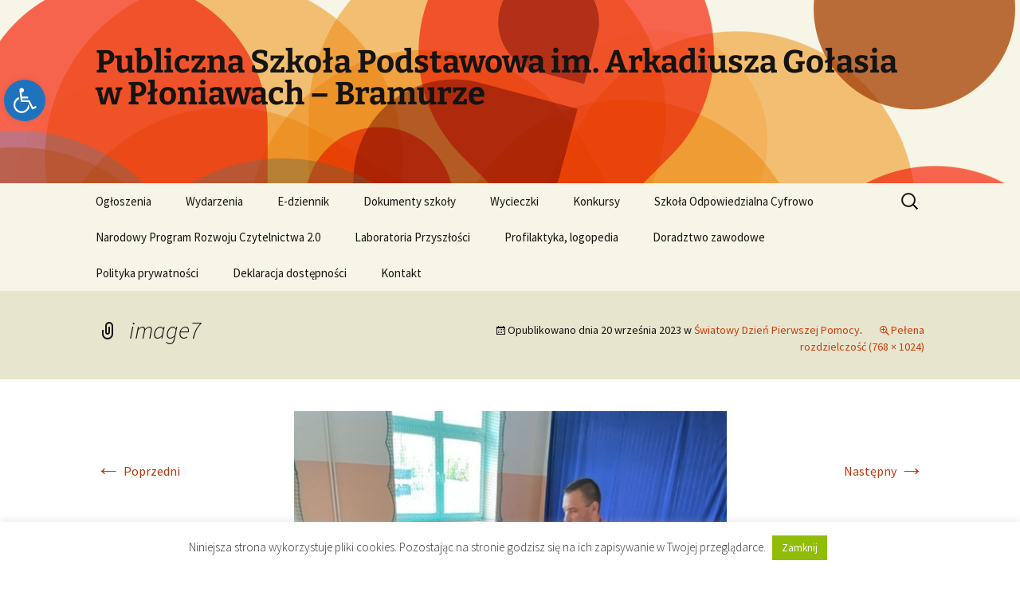

--- FILE ---
content_type: text/css
request_url: https://spploniawy.edu.pl/wp/wp-content/plugins/aghai-accessibility/assets/css/style.min.css?ver=1.0.0
body_size: 5314
content:
/*! aghai-accessibility - v1.0.0 - 25-08-2019 */#aghai-ac-toolbar{position:fixed;font-size:16px!important;line-height:1.4;z-index:9999}#aghai-ac-toolbar.aghai-ac-toolbar-right{right:-180px;-webkit-transition:right 750ms cubic-bezier(.23,1,.32,1);-moz-transition:right 750ms cubic-bezier(.23,1,.32,1);-o-transition:right 750ms cubic-bezier(.23,1,.32,1);transition:right 750ms cubic-bezier(.23,1,.32,1)}#aghai-ac-toolbar.aghai-ac-toolbar-right.aghai-ac-toolbar-open{right:0}#aghai-ac-toolbar.aghai-ac-toolbar-right .aghai-ac-toolbar-toggle{right:180px}#aghai-ac-toolbar.aghai-ac-toolbar-left{left:-180px;-webkit-transition:left 750ms cubic-bezier(.23,1,.32,1);-moz-transition:left 750ms cubic-bezier(.23,1,.32,1);-o-transition:left 750ms cubic-bezier(.23,1,.32,1);transition:left 750ms cubic-bezier(.23,1,.32,1)}#aghai-ac-toolbar.aghai-ac-toolbar-left.aghai-ac-toolbar-open{left:0}#aghai-ac-toolbar.aghai-ac-toolbar-left .aghai-ac-toolbar-toggle{left:180px;border-radius:50%}#aghai-ac-toolbar .aghai-ac-toolbar-toggle{position:absolute}#aghai-ac-toolbar .aghai-ac-toolbar-toggle a{display:inline-block;font-size:200%;line-height:0;padding:10px;-webkit-box-shadow:0 0 10px 0 rgba(0,0,0,.1);box-shadow:0 0 10px 0 rgba(0,0,0,.1);border-radius:50%;margin:0 5px}#aghai-ac-toolbar .aghai-ac-toolbar-overlay{font-size:100%;width:180px}#aghai-ac-toolbar .aghai-ac-toolbar-overlay p.aghai-ac-toolbar-title{display:block;line-height:2;font-weight:700;padding:10px 15px 0;margin:0}#aghai-ac-toolbar .aghai-ac-toolbar-overlay ul.aghai-ac-toolbar-items{list-style:none;margin:0;padding:10px 0}#aghai-ac-toolbar .aghai-ac-toolbar-overlay ul.aghai-ac-toolbar-items.aghai-ac-links{border-top:1px solid}#aghai-ac-toolbar .aghai-ac-toolbar-overlay ul.aghai-ac-toolbar-items li.aghai-ac-toolbar-item a{display:block;padding:10px 15px;font-size:80%;line-height:1}#aghai-ac-toolbar .aghai-ac-toolbar-overlay ul.aghai-ac-toolbar-items li.aghai-ac-toolbar-item a.active{font-weight:700}#aghai-ac-toolbar .aghai-ac-toolbar-overlay ul.aghai-ac-toolbar-items li.aghai-ac-toolbar-item a svg{padding-right:6px;display:inline-block;width:1.5em;font-style:normal;font-weight:400;font-size:inherit;line-height:1;text-align:center;text-rendering:auto;vertical-align:middle}#aghai-ac-toolbar .aghai-ac-toolbar-overlay ul.aghai-ac-toolbar-items li.aghai-ac-toolbar-item a .aghai-ac-toolbar-text{vertical-align:middle}body.rtl #aghai-ac-toolbar .aghai-ac-toolbar-overlay ul.aghai-ac-toolbar-items li.aghai-ac-toolbar-item a svg{padding-left:6px;padding-right:0}@media (max-width:767px){#aghai-ac-toolbar .aghai-ac-toolbar-overlay p.aghai-ac-toolbar-title{padding:7px 12px 0}#aghai-ac-toolbar .aghai-ac-toolbar-overlay ul.aghai-ac-toolbar-items{padding:7px 0}#aghai-ac-toolbar .aghai-ac-toolbar-overlay ul.aghai-ac-toolbar-items li.aghai-ac-toolbar-item a{display:block;padding:7px 12px}}body.aghai-ac-grayscale{filter:grayscale(100%);-webkit-filter:grayscale(100%);-webkit-filter:grayscale(1);-moz-filter:grayscale(100%);-ms-filter:grayscale(100%);-o-filter:grayscale(100%);filter:gray}body.aghai-ac-high-contrast .placebo{line-height:normal}body.aghai-ac-high-contrast *{-webkit-box-shadow:none!important;box-shadow:none!important}body.aghai-ac-high-contrast a,body.aghai-ac-high-contrast abbr,body.aghai-ac-high-contrast acronym,body.aghai-ac-high-contrast address,body.aghai-ac-high-contrast article,body.aghai-ac-high-contrast aside,body.aghai-ac-high-contrast b,body.aghai-ac-high-contrast basefont,body.aghai-ac-high-contrast bdi,body.aghai-ac-high-contrast big,body.aghai-ac-high-contrast blink,body.aghai-ac-high-contrast blockquote,body.aghai-ac-high-contrast body,body.aghai-ac-high-contrast button,body.aghai-ac-high-contrast canvas,body.aghai-ac-high-contrast caption,body.aghai-ac-high-contrast center,body.aghai-ac-high-contrast cite,body.aghai-ac-high-contrast code,body.aghai-ac-high-contrast col,body.aghai-ac-high-contrast colgroup,body.aghai-ac-high-contrast command,body.aghai-ac-high-contrast dd,body.aghai-ac-high-contrast del,body.aghai-ac-high-contrast details,body.aghai-ac-high-contrast dfn,body.aghai-ac-high-contrast dir,body.aghai-ac-high-contrast div,body.aghai-ac-high-contrast dl,body.aghai-ac-high-contrast dt,body.aghai-ac-high-contrast em,body.aghai-ac-high-contrast embed,body.aghai-ac-high-contrast fieldset,body.aghai-ac-high-contrast figcaption,body.aghai-ac-high-contrast figure,body.aghai-ac-high-contrast font,body.aghai-ac-high-contrast footer,body.aghai-ac-high-contrast form,body.aghai-ac-high-contrast h1,body.aghai-ac-high-contrast h1 a,body.aghai-ac-high-contrast h1 a b,body.aghai-ac-high-contrast h1 abbr,body.aghai-ac-high-contrast h1 b,body.aghai-ac-high-contrast h1 center,body.aghai-ac-high-contrast h1 em,body.aghai-ac-high-contrast h1 i,body.aghai-ac-high-contrast h1 span,body.aghai-ac-high-contrast h1 strong,body.aghai-ac-high-contrast h2,body.aghai-ac-high-contrast h2 a,body.aghai-ac-high-contrast h2 a b,body.aghai-ac-high-contrast h2 abbr,body.aghai-ac-high-contrast h2 b,body.aghai-ac-high-contrast h2 center,body.aghai-ac-high-contrast h2 em,body.aghai-ac-high-contrast h2 i,body.aghai-ac-high-contrast h2 span,body.aghai-ac-high-contrast h2 strong,body.aghai-ac-high-contrast h3,body.aghai-ac-high-contrast h3 a,body.aghai-ac-high-contrast h3 a b,body.aghai-ac-high-contrast h3 abbr,body.aghai-ac-high-contrast h3 b,body.aghai-ac-high-contrast h3 center,body.aghai-ac-high-contrast h3 em,body.aghai-ac-high-contrast h3 i,body.aghai-ac-high-contrast h3 span,body.aghai-ac-high-contrast h3 strong,body.aghai-ac-high-contrast h4,body.aghai-ac-high-contrast h4 a,body.aghai-ac-high-contrast h4 a b,body.aghai-ac-high-contrast h4 abbr,body.aghai-ac-high-contrast h4 b,body.aghai-ac-high-contrast h4 center,body.aghai-ac-high-contrast h4 em,body.aghai-ac-high-contrast h4 i,body.aghai-ac-high-contrast h4 span,body.aghai-ac-high-contrast h4 strong,body.aghai-ac-high-contrast h5,body.aghai-ac-high-contrast h5 a,body.aghai-ac-high-contrast h5 a b,body.aghai-ac-high-contrast h5 abbr,body.aghai-ac-high-contrast h5 b,body.aghai-ac-high-contrast h5 center,body.aghai-ac-high-contrast h5 em,body.aghai-ac-high-contrast h5 i,body.aghai-ac-high-contrast h5 span,body.aghai-ac-high-contrast h5 strong,body.aghai-ac-high-contrast h6,body.aghai-ac-high-contrast h6 a,body.aghai-ac-high-contrast h6 a b,body.aghai-ac-high-contrast h6 abbr,body.aghai-ac-high-contrast h6 b,body.aghai-ac-high-contrast h6 center,body.aghai-ac-high-contrast h6 em,body.aghai-ac-high-contrast h6 i,body.aghai-ac-high-contrast h6 span,body.aghai-ac-high-contrast h6 strong,body.aghai-ac-high-contrast header,body.aghai-ac-high-contrast hgroup,body.aghai-ac-high-contrast html,body.aghai-ac-high-contrast i,body.aghai-ac-high-contrast iframe,body.aghai-ac-high-contrast img,body.aghai-ac-high-contrast input,body.aghai-ac-high-contrast ins,body.aghai-ac-high-contrast kbd,body.aghai-ac-high-contrast label,body.aghai-ac-high-contrast legend,body.aghai-ac-high-contrast li,body.aghai-ac-high-contrast listing,body.aghai-ac-high-contrast main,body.aghai-ac-high-contrast mark,body.aghai-ac-high-contrast marquee,body.aghai-ac-high-contrast menu,body.aghai-ac-high-contrast meter,body.aghai-ac-high-contrast multicol,body.aghai-ac-high-contrast nav,body.aghai-ac-high-contrast nobr,body.aghai-ac-high-contrast object,body.aghai-ac-high-contrast ol,body.aghai-ac-high-contrast option,body.aghai-ac-high-contrast output,body.aghai-ac-high-contrast p,body.aghai-ac-high-contrast plaintext,body.aghai-ac-high-contrast pre,body.aghai-ac-high-contrast progress,body.aghai-ac-high-contrast q,body.aghai-ac-high-contrast rb,body.aghai-ac-high-contrast rp,body.aghai-ac-high-contrast rt,body.aghai-ac-high-contrast ruby,body.aghai-ac-high-contrast s,body.aghai-ac-high-contrast samp,body.aghai-ac-high-contrast section,body.aghai-ac-high-contrast select,body.aghai-ac-high-contrast small,body.aghai-ac-high-contrast span,body.aghai-ac-high-contrast strike,body.aghai-ac-high-contrast strong,body.aghai-ac-high-contrast sub,body.aghai-ac-high-contrast summary,body.aghai-ac-high-contrast sup,body.aghai-ac-high-contrast svg,body.aghai-ac-high-contrast table,body.aghai-ac-high-contrast tbody,body.aghai-ac-high-contrast td,body.aghai-ac-high-contrast text,body.aghai-ac-high-contrast textarea,body.aghai-ac-high-contrast th,body.aghai-ac-high-contrast thead,body.aghai-ac-high-contrast time,body.aghai-ac-high-contrast tr,body.aghai-ac-high-contrast tt,body.aghai-ac-high-contrast u,body.aghai-ac-high-contrast ul,body.aghai-ac-high-contrast var,body.aghai-ac-high-contrast video,body.aghai-ac-high-contrast xmp{-moz-appearance:none!important;-moz-user-select:text!important;-webkit-user-select:text!important;background-image:none!important;text-shadow:none!important;user-select:text!important}body.aghai-ac-high-contrast a,body.aghai-ac-high-contrast abbr,body.aghai-ac-high-contrast acronym,body.aghai-ac-high-contrast address,body.aghai-ac-high-contrast article,body.aghai-ac-high-contrast aside,body.aghai-ac-high-contrast b,body.aghai-ac-high-contrast basefont,body.aghai-ac-high-contrast bdi,body.aghai-ac-high-contrast big,body.aghai-ac-high-contrast blink,body.aghai-ac-high-contrast blockquote,body.aghai-ac-high-contrast body,body.aghai-ac-high-contrast canvas,body.aghai-ac-high-contrast caption,body.aghai-ac-high-contrast center,body.aghai-ac-high-contrast cite,body.aghai-ac-high-contrast code,body.aghai-ac-high-contrast col,body.aghai-ac-high-contrast colgroup,body.aghai-ac-high-contrast command,body.aghai-ac-high-contrast dd,body.aghai-ac-high-contrast del,body.aghai-ac-high-contrast details,body.aghai-ac-high-contrast dfn,body.aghai-ac-high-contrast dir,body.aghai-ac-high-contrast div,body.aghai-ac-high-contrast dl,body.aghai-ac-high-contrast dt,body.aghai-ac-high-contrast em,body.aghai-ac-high-contrast embed,body.aghai-ac-high-contrast fieldset,body.aghai-ac-high-contrast figcaption,body.aghai-ac-high-contrast figure,body.aghai-ac-high-contrast font,body.aghai-ac-high-contrast footer,body.aghai-ac-high-contrast form,body.aghai-ac-high-contrast h1,body.aghai-ac-high-contrast h1 a,body.aghai-ac-high-contrast h1 a b,body.aghai-ac-high-contrast h1 abbr,body.aghai-ac-high-contrast h1 b,body.aghai-ac-high-contrast h1 center,body.aghai-ac-high-contrast h1 em,body.aghai-ac-high-contrast h1 i,body.aghai-ac-high-contrast h1 span,body.aghai-ac-high-contrast h1 strong,body.aghai-ac-high-contrast h2,body.aghai-ac-high-contrast h2 a,body.aghai-ac-high-contrast h2 a b,body.aghai-ac-high-contrast h2 abbr,body.aghai-ac-high-contrast h2 b,body.aghai-ac-high-contrast h2 center,body.aghai-ac-high-contrast h2 em,body.aghai-ac-high-contrast h2 i,body.aghai-ac-high-contrast h2 span,body.aghai-ac-high-contrast h2 strong,body.aghai-ac-high-contrast h3,body.aghai-ac-high-contrast h3 a,body.aghai-ac-high-contrast h3 a b,body.aghai-ac-high-contrast h3 abbr,body.aghai-ac-high-contrast h3 b,body.aghai-ac-high-contrast h3 center,body.aghai-ac-high-contrast h3 em,body.aghai-ac-high-contrast h3 i,body.aghai-ac-high-contrast h3 span,body.aghai-ac-high-contrast h3 strong,body.aghai-ac-high-contrast h4,body.aghai-ac-high-contrast h4 a,body.aghai-ac-high-contrast h4 a b,body.aghai-ac-high-contrast h4 abbr,body.aghai-ac-high-contrast h4 b,body.aghai-ac-high-contrast h4 center,body.aghai-ac-high-contrast h4 em,body.aghai-ac-high-contrast h4 i,body.aghai-ac-high-contrast h4 span,body.aghai-ac-high-contrast h4 strong,body.aghai-ac-high-contrast h5,body.aghai-ac-high-contrast h5 a,body.aghai-ac-high-contrast h5 a b,body.aghai-ac-high-contrast h5 abbr,body.aghai-ac-high-contrast h5 b,body.aghai-ac-high-contrast h5 center,body.aghai-ac-high-contrast h5 em,body.aghai-ac-high-contrast h5 i,body.aghai-ac-high-contrast h5 span,body.aghai-ac-high-contrast h5 strong,body.aghai-ac-high-contrast h6,body.aghai-ac-high-contrast h6 a,body.aghai-ac-high-contrast h6 a b,body.aghai-ac-high-contrast h6 abbr,body.aghai-ac-high-contrast h6 b,body.aghai-ac-high-contrast h6 center,body.aghai-ac-high-contrast h6 em,body.aghai-ac-high-contrast h6 i,body.aghai-ac-high-contrast h6 span,body.aghai-ac-high-contrast h6 strong,body.aghai-ac-high-contrast header,body.aghai-ac-high-contrast hgroup,body.aghai-ac-high-contrast html,body.aghai-ac-high-contrast i,body.aghai-ac-high-contrast iframe,body.aghai-ac-high-contrast input,body.aghai-ac-high-contrast ins,body.aghai-ac-high-contrast kbd,body.aghai-ac-high-contrast label,body.aghai-ac-high-contrast legend,body.aghai-ac-high-contrast li,body.aghai-ac-high-contrast listing,body.aghai-ac-high-contrast main,body.aghai-ac-high-contrast mark,body.aghai-ac-high-contrast marquee,body.aghai-ac-high-contrast menu,body.aghai-ac-high-contrast meter,body.aghai-ac-high-contrast multicol,body.aghai-ac-high-contrast nav:not(#aghai-ac-toolbar),body.aghai-ac-high-contrast nobr,body.aghai-ac-high-contrast object,body.aghai-ac-high-contrast ol,body.aghai-ac-high-contrast option,body.aghai-ac-high-contrast output,body.aghai-ac-high-contrast p,body.aghai-ac-high-contrast plaintext,body.aghai-ac-high-contrast pre,body.aghai-ac-high-contrast progress,body.aghai-ac-high-contrast q,body.aghai-ac-high-contrast rb,body.aghai-ac-high-contrast rp,body.aghai-ac-high-contrast rt,body.aghai-ac-high-contrast ruby,body.aghai-ac-high-contrast s,body.aghai-ac-high-contrast samp,body.aghai-ac-high-contrast section,body.aghai-ac-high-contrast small,body.aghai-ac-high-contrast span,body.aghai-ac-high-contrast strike,body.aghai-ac-high-contrast strong,body.aghai-ac-high-contrast sub,body.aghai-ac-high-contrast summary,body.aghai-ac-high-contrast sup,body.aghai-ac-high-contrast svg,body.aghai-ac-high-contrast table,body.aghai-ac-high-contrast tbody,body.aghai-ac-high-contrast td,body.aghai-ac-high-contrast text,body.aghai-ac-high-contrast textarea,body.aghai-ac-high-contrast th,body.aghai-ac-high-contrast thead,body.aghai-ac-high-contrast time,body.aghai-ac-high-contrast tr,body.aghai-ac-high-contrast tt,body.aghai-ac-high-contrast u,body.aghai-ac-high-contrast ul,body.aghai-ac-high-contrast var,body.aghai-ac-high-contrast video,body.aghai-ac-high-contrast xmp{background:#000!important;background-color:#000!important}body.aghai-ac-high-contrast a,body.aghai-ac-high-contrast article,body.aghai-ac-high-contrast aside,body.aghai-ac-high-contrast basefont,body.aghai-ac-high-contrast bdi,body.aghai-ac-high-contrast big,body.aghai-ac-high-contrast blink,body.aghai-ac-high-contrast blockquote,body.aghai-ac-high-contrast body,body.aghai-ac-high-contrast button,body.aghai-ac-high-contrast canvas,body.aghai-ac-high-contrast caption,body.aghai-ac-high-contrast center,body.aghai-ac-high-contrast code,body.aghai-ac-high-contrast col,body.aghai-ac-high-contrast colgroup,body.aghai-ac-high-contrast command,body.aghai-ac-high-contrast dd,body.aghai-ac-high-contrast del,body.aghai-ac-high-contrast details,body.aghai-ac-high-contrast dir,body.aghai-ac-high-contrast div,body.aghai-ac-high-contrast dl,body.aghai-ac-high-contrast dt,body.aghai-ac-high-contrast embed,body.aghai-ac-high-contrast fieldset,body.aghai-ac-high-contrast figcaption,body.aghai-ac-high-contrast figure,body.aghai-ac-high-contrast font,body.aghai-ac-high-contrast footer,body.aghai-ac-high-contrast form,body.aghai-ac-high-contrast header,body.aghai-ac-high-contrast hgroup,body.aghai-ac-high-contrast html,body.aghai-ac-high-contrast iframe,body.aghai-ac-high-contrast img,body.aghai-ac-high-contrast input,body.aghai-ac-high-contrast ins,body.aghai-ac-high-contrast kbd,body.aghai-ac-high-contrast label,body.aghai-ac-high-contrast legend,body.aghai-ac-high-contrast li,body.aghai-ac-high-contrast listing,body.aghai-ac-high-contrast main,body.aghai-ac-high-contrast mark,body.aghai-ac-high-contrast marquee,body.aghai-ac-high-contrast menu,body.aghai-ac-high-contrast meter,body.aghai-ac-high-contrast multicol,body.aghai-ac-high-contrast nav,body.aghai-ac-high-contrast nobr,body.aghai-ac-high-contrast object,body.aghai-ac-high-contrast ol,body.aghai-ac-high-contrast option,body.aghai-ac-high-contrast output,body.aghai-ac-high-contrast p,body.aghai-ac-high-contrast plaintext,body.aghai-ac-high-contrast pre,body.aghai-ac-high-contrast progress,body.aghai-ac-high-contrast q,body.aghai-ac-high-contrast rb,body.aghai-ac-high-contrast rp,body.aghai-ac-high-contrast rt,body.aghai-ac-high-contrast ruby,body.aghai-ac-high-contrast s,body.aghai-ac-high-contrast samp,body.aghai-ac-high-contrast section,body.aghai-ac-high-contrast select,body.aghai-ac-high-contrast small,body.aghai-ac-high-contrast span,body.aghai-ac-high-contrast strike,body.aghai-ac-high-contrast sub,body.aghai-ac-high-contrast summary,body.aghai-ac-high-contrast sup,body.aghai-ac-high-contrast svg,body.aghai-ac-high-contrast table,body.aghai-ac-high-contrast tbody,body.aghai-ac-high-contrast td,body.aghai-ac-high-contrast text,body.aghai-ac-high-contrast textarea,body.aghai-ac-high-contrast th,body.aghai-ac-high-contrast thead,body.aghai-ac-high-contrast time,body.aghai-ac-high-contrast tr,body.aghai-ac-high-contrast tt,body.aghai-ac-high-contrast ul,body.aghai-ac-high-contrast var,body.aghai-ac-high-contrast video,body.aghai-ac-high-contrast xmp{color:#fff!important}body.aghai-ac-high-contrast abbr,body.aghai-ac-high-contrast acronym,body.aghai-ac-high-contrast b,body.aghai-ac-high-contrast b span,body.aghai-ac-high-contrast h1 b,body.aghai-ac-high-contrast h1 strong,body.aghai-ac-high-contrast h2 b,body.aghai-ac-high-contrast h2 strong,body.aghai-ac-high-contrast h3 b,body.aghai-ac-high-contrast h3 strong,body.aghai-ac-high-contrast h4 b,body.aghai-ac-high-contrast h4 strong,body.aghai-ac-high-contrast h5 b,body.aghai-ac-high-contrast h5 strong,body.aghai-ac-high-contrast h6 b,body.aghai-ac-high-contrast h6 strong,body.aghai-ac-high-contrast strong,body.aghai-ac-high-contrast strong span{color:#ff0!important}body.aghai-ac-high-contrast address,body.aghai-ac-high-contrast address span,body.aghai-ac-high-contrast cite,body.aghai-ac-high-contrast cite span,body.aghai-ac-high-contrast dfn,body.aghai-ac-high-contrast dfn span,body.aghai-ac-high-contrast em,body.aghai-ac-high-contrast em span,body.aghai-ac-high-contrast h1 em,body.aghai-ac-high-contrast h1 i,body.aghai-ac-high-contrast h2 em,body.aghai-ac-high-contrast h2 i,body.aghai-ac-high-contrast h3 em,body.aghai-ac-high-contrast h3 i,body.aghai-ac-high-contrast h4 em,body.aghai-ac-high-contrast h4 i,body.aghai-ac-high-contrast h5 em,body.aghai-ac-high-contrast h5 i,body.aghai-ac-high-contrast h6 em,body.aghai-ac-high-contrast h6 i,body.aghai-ac-high-contrast i,body.aghai-ac-high-contrast i span,body.aghai-ac-high-contrast u,body.aghai-ac-high-contrast u span{color:#ffff80!important}body.aghai-ac-high-contrast dt{border-top:thin solid grey!important}body.aghai-ac-high-contrast h1,body.aghai-ac-high-contrast h1 a,body.aghai-ac-high-contrast h1 a b,body.aghai-ac-high-contrast h1 abbr,body.aghai-ac-high-contrast h1 center,body.aghai-ac-high-contrast h1 span,body.aghai-ac-high-contrast h2,body.aghai-ac-high-contrast h2 a,body.aghai-ac-high-contrast h2 a b,body.aghai-ac-high-contrast h2 abbr,body.aghai-ac-high-contrast h2 center,body.aghai-ac-high-contrast h2 span,body.aghai-ac-high-contrast h3,body.aghai-ac-high-contrast h3 a,body.aghai-ac-high-contrast h3 a b,body.aghai-ac-high-contrast h3 abbr,body.aghai-ac-high-contrast h3 center,body.aghai-ac-high-contrast h3 span,body.aghai-ac-high-contrast h4,body.aghai-ac-high-contrast h4 a,body.aghai-ac-high-contrast h4 a b,body.aghai-ac-high-contrast h4 abbr,body.aghai-ac-high-contrast h4 center,body.aghai-ac-high-contrast h4 span,body.aghai-ac-high-contrast h5,body.aghai-ac-high-contrast h5 a,body.aghai-ac-high-contrast h5 a b,body.aghai-ac-high-contrast h5 abbr,body.aghai-ac-high-contrast h5 center,body.aghai-ac-high-contrast h5 span,body.aghai-ac-high-contrast h6,body.aghai-ac-high-contrast h6 a,body.aghai-ac-high-contrast h6 a b,body.aghai-ac-high-contrast h6 abbr,body.aghai-ac-high-contrast h6 center,body.aghai-ac-high-contrast h6 span{color:#40c090!important}body.aghai-ac-high-contrast img{background:grey!important;background-color:grey!important}body.aghai-ac-high-contrast abbr,body.aghai-ac-high-contrast acronym{border-bottom:1px dotted!important}body.aghai-ac-high-contrast :focus{outline:thin dotted!important}body.aghai-ac-high-contrast a.button,body.aghai-ac-high-contrast a.button abbr,body.aghai-ac-high-contrast a.button acronym,body.aghai-ac-high-contrast a.button b,body.aghai-ac-high-contrast a.button basefont,body.aghai-ac-high-contrast a.button big,body.aghai-ac-high-contrast a.button br,body.aghai-ac-high-contrast a.button code,body.aghai-ac-high-contrast a.button div,body.aghai-ac-high-contrast a.button em,body.aghai-ac-high-contrast a.button font,body.aghai-ac-high-contrast a.button h1,body.aghai-ac-high-contrast a.button h2,body.aghai-ac-high-contrast a.button h3,body.aghai-ac-high-contrast a.button h4,body.aghai-ac-high-contrast a.button h5,body.aghai-ac-high-contrast a.button h6,body.aghai-ac-high-contrast a.button i,body.aghai-ac-high-contrast a.button kbd,body.aghai-ac-high-contrast a.button rb,body.aghai-ac-high-contrast a.button rp,body.aghai-ac-high-contrast a.button rt,body.aghai-ac-high-contrast a.button ruby,body.aghai-ac-high-contrast a.button samp,body.aghai-ac-high-contrast a.button small,body.aghai-ac-high-contrast a.button span,body.aghai-ac-high-contrast a.button strong,body.aghai-ac-high-contrast a.button tt,body.aghai-ac-high-contrast a.button u,body.aghai-ac-high-contrast a.button var,body.aghai-ac-high-contrast a:link,body.aghai-ac-high-contrast a:link abbr,body.aghai-ac-high-contrast a:link acronym,body.aghai-ac-high-contrast a:link b,body.aghai-ac-high-contrast a:link basefont,body.aghai-ac-high-contrast a:link big,body.aghai-ac-high-contrast a:link br,body.aghai-ac-high-contrast a:link code,body.aghai-ac-high-contrast a:link div,body.aghai-ac-high-contrast a:link em,body.aghai-ac-high-contrast a:link font,body.aghai-ac-high-contrast a:link h1,body.aghai-ac-high-contrast a:link h2,body.aghai-ac-high-contrast a:link h3,body.aghai-ac-high-contrast a:link h4,body.aghai-ac-high-contrast a:link h5,body.aghai-ac-high-contrast a:link h6,body.aghai-ac-high-contrast a:link i,body.aghai-ac-high-contrast a:link kbd,body.aghai-ac-high-contrast a:link rb,body.aghai-ac-high-contrast a:link rp,body.aghai-ac-high-contrast a:link rt,body.aghai-ac-high-contrast a:link ruby,body.aghai-ac-high-contrast a:link samp,body.aghai-ac-high-contrast a:link small,body.aghai-ac-high-contrast a:link span,body.aghai-ac-high-contrast a:link strong,body.aghai-ac-high-contrast a:link tt,body.aghai-ac-high-contrast a:link u,body.aghai-ac-high-contrast a:link var,body.aghai-ac-high-contrast div#secondaryNav div#documentNavigation ul.navigationTabs li.tabItem{color:#0080ff!important}body.aghai-ac-high-contrast button,body.aghai-ac-high-contrast input,body.aghai-ac-high-contrast select,body.aghai-ac-high-contrast table,body.aghai-ac-high-contrast td,body.aghai-ac-high-contrast textarea,body.aghai-ac-high-contrast th,body.aghai-ac-high-contrast tr,body.aghai-ac-high-contrast tt{border:1px solid #fff!important}body.aghai-ac-high-contrast button{background:#600040!important;background-color:#600040!important}body.aghai-ac-high-contrast select{-webkit-appearance:listbox!important;background:#600060!important;background-color:#600060!important}body.aghai-ac-high-contrast a:visited,body.aghai-ac-high-contrast a:visited abbr,body.aghai-ac-high-contrast a:visited acronym,body.aghai-ac-high-contrast a:visited b,body.aghai-ac-high-contrast a:visited basefont,body.aghai-ac-high-contrast a:visited big,body.aghai-ac-high-contrast a:visited br,body.aghai-ac-high-contrast a:visited code,body.aghai-ac-high-contrast a:visited div,body.aghai-ac-high-contrast a:visited em,body.aghai-ac-high-contrast a:visited font,body.aghai-ac-high-contrast a:visited h1,body.aghai-ac-high-contrast a:visited h2,body.aghai-ac-high-contrast a:visited h3,body.aghai-ac-high-contrast a:visited h4,body.aghai-ac-high-contrast a:visited h5,body.aghai-ac-high-contrast a:visited h6,body.aghai-ac-high-contrast a:visited i,body.aghai-ac-high-contrast a:visited kbd,body.aghai-ac-high-contrast a:visited rb,body.aghai-ac-high-contrast a:visited rp,body.aghai-ac-high-contrast a:visited rt,body.aghai-ac-high-contrast a:visited ruby,body.aghai-ac-high-contrast a:visited samp,body.aghai-ac-high-contrast a:visited small,body.aghai-ac-high-contrast a:visited span,body.aghai-ac-high-contrast a:visited strong,body.aghai-ac-high-contrast a:visited tt,body.aghai-ac-high-contrast a:visited u,body.aghai-ac-high-contrast a:visited var,body.aghai-ac-high-contrast div#secondaryNav div#documentNavigation ul.navigationTabs li.tabItem.active{color:#0ff!important}body.aghai-ac-high-contrast ::-moz-selection,body.aghai-ac-high-contrast ::selection{background:#4080c0!important;background-color:#4080c0!important}body.aghai-ac-high-contrast a.button:hover,body.aghai-ac-high-contrast a.button:hover abbr,body.aghai-ac-high-contrast a.button:hover acronym,body.aghai-ac-high-contrast a.button:hover b,body.aghai-ac-high-contrast a.button:hover basefont,body.aghai-ac-high-contrast a.button:hover big,body.aghai-ac-high-contrast a.button:hover br,body.aghai-ac-high-contrast a.button:hover code,body.aghai-ac-high-contrast a.button:hover div,body.aghai-ac-high-contrast a.button:hover em,body.aghai-ac-high-contrast a.button:hover font,body.aghai-ac-high-contrast a.button:hover h1,body.aghai-ac-high-contrast a.button:hover h2,body.aghai-ac-high-contrast a.button:hover h3,body.aghai-ac-high-contrast a.button:hover h4,body.aghai-ac-high-contrast a.button:hover h5,body.aghai-ac-high-contrast a.button:hover h6,body.aghai-ac-high-contrast a.button:hover i,body.aghai-ac-high-contrast a.button:hover kbd,body.aghai-ac-high-contrast a.button:hover rb,body.aghai-ac-high-contrast a.button:hover rp,body.aghai-ac-high-contrast a.button:hover rt,body.aghai-ac-high-contrast a.button:hover ruby,body.aghai-ac-high-contrast a.button:hover samp,body.aghai-ac-high-contrast a.button:hover small,body.aghai-ac-high-contrast a.button:hover span,body.aghai-ac-high-contrast a.button:hover strong,body.aghai-ac-high-contrast a.button:hover tt,body.aghai-ac-high-contrast a.button:hover u,body.aghai-ac-high-contrast a.button:hover var,body.aghai-ac-high-contrast a:link:hover,body.aghai-ac-high-contrast a:link:hover abbr,body.aghai-ac-high-contrast a:link:hover acronym,body.aghai-ac-high-contrast a:link:hover b,body.aghai-ac-high-contrast a:link:hover basefont,body.aghai-ac-high-contrast a:link:hover big,body.aghai-ac-high-contrast a:link:hover br,body.aghai-ac-high-contrast a:link:hover code,body.aghai-ac-high-contrast a:link:hover div,body.aghai-ac-high-contrast a:link:hover em,body.aghai-ac-high-contrast a:link:hover font,body.aghai-ac-high-contrast a:link:hover h1,body.aghai-ac-high-contrast a:link:hover h2,body.aghai-ac-high-contrast a:link:hover h3,body.aghai-ac-high-contrast a:link:hover h4,body.aghai-ac-high-contrast a:link:hover h5,body.aghai-ac-high-contrast a:link:hover h6,body.aghai-ac-high-contrast a:link:hover i,body.aghai-ac-high-contrast a:link:hover kbd,body.aghai-ac-high-contrast a:link:hover rb,body.aghai-ac-high-contrast a:link:hover rp,body.aghai-ac-high-contrast a:link:hover rt,body.aghai-ac-high-contrast a:link:hover ruby,body.aghai-ac-high-contrast a:link:hover samp,body.aghai-ac-high-contrast a:link:hover small,body.aghai-ac-high-contrast a:link:hover span,body.aghai-ac-high-contrast a:link:hover strong,body.aghai-ac-high-contrast a:link:hover tt,body.aghai-ac-high-contrast a:link:hover u,body.aghai-ac-high-contrast a:link:hover var,body.aghai-ac-high-contrast a:visited:hover,body.aghai-ac-high-contrast a:visited:hover abbr,body.aghai-ac-high-contrast a:visited:hover acronym,body.aghai-ac-high-contrast a:visited:hover b,body.aghai-ac-high-contrast a:visited:hover basefont,body.aghai-ac-high-contrast a:visited:hover big,body.aghai-ac-high-contrast a:visited:hover br,body.aghai-ac-high-contrast a:visited:hover code,body.aghai-ac-high-contrast a:visited:hover div,body.aghai-ac-high-contrast a:visited:hover em,body.aghai-ac-high-contrast a:visited:hover font,body.aghai-ac-high-contrast a:visited:hover h1,body.aghai-ac-high-contrast a:visited:hover h2,body.aghai-ac-high-contrast a:visited:hover h3,body.aghai-ac-high-contrast a:visited:hover h4,body.aghai-ac-high-contrast a:visited:hover h5,body.aghai-ac-high-contrast a:visited:hover h6,body.aghai-ac-high-contrast a:visited:hover i,body.aghai-ac-high-contrast a:visited:hover kbd,body.aghai-ac-high-contrast a:visited:hover rb,body.aghai-ac-high-contrast a:visited:hover rp,body.aghai-ac-high-contrast a:visited:hover rt,body.aghai-ac-high-contrast a:visited:hover ruby,body.aghai-ac-high-contrast a:visited:hover samp,body.aghai-ac-high-contrast a:visited:hover small,body.aghai-ac-high-contrast a:visited:hover span,body.aghai-ac-high-contrast a:visited:hover strong,body.aghai-ac-high-contrast a:visited:hover tt,body.aghai-ac-high-contrast a:visited:hover u,body.aghai-ac-high-contrast a:visited:hover var{background:#400000!important;background-color:#400000!important}body.aghai-ac-high-contrast body>input#site+div#wrapper span.mk,body.aghai-ac-high-contrast body>input#site+div#wrapper span.mk b,body.aghai-ac-high-contrast input[type=reset]{background:#400060!important;background-color:#400060!important}body.aghai-ac-high-contrast div[role=button],body.aghai-ac-high-contrast input[type=button],body.aghai-ac-high-contrast input[type=submit]{background:#600040!important;background-color:#600040!important}body.aghai-ac-high-contrast input[type=search]{-webkit-appearance:textfield!important}body.aghai-ac-high-contrast html button[disabled],body.aghai-ac-high-contrast html input[disabled],body.aghai-ac-high-contrast html select[disabled],body.aghai-ac-high-contrast html textarea[disabled]{background:#404040!important;background-color:#404040!important}body.aghai-ac-high-contrast .menu li a span.label{text-transform:none!important}body.aghai-ac-high-contrast .menu li a span.label,body.aghai-ac-high-contrast div.jwplayer span.jwcontrolbar,body.aghai-ac-high-contrast div.jwplayer span.jwcontrols{display:inline!important}body.aghai-ac-high-contrast a:link.new,body.aghai-ac-high-contrast a:link.new b,body.aghai-ac-high-contrast a:link.new i,body.aghai-ac-high-contrast span.Apple-style-span{color:#ffff40!important}body.aghai-ac-high-contrast body.mediawiki img.tex{background:#fff!important;background-color:#fff!important;border:#fff solid 3px!important}body.aghai-ac-high-contrast text>tspan:first-letter,body.aghai-ac-high-contrast text>tspan:first-line{background:inherit!important;background-color:inherit!important;color:inherit!important}body.aghai-ac-high-contrast div.sbtc div.sbsb_a li.sbsb_d div,body.aghai-ac-high-contrast table.gssb_c tr.gssb_i a,body.aghai-ac-high-contrast table.gssb_c tr.gssb_i b,body.aghai-ac-high-contrast table.gssb_c tr.gssb_i span,body.aghai-ac-high-contrast table.gssb_c tr.gssb_i td{background:#003050!important;background-color:#003050!important}body.aghai-ac-high-contrast img[width="18"][height="18"]{height:18px!important;width:18px!important}body.aghai-ac-high-contrast a>span.iconHelp:empty:after{content:"Help"!important}body.aghai-ac-high-contrast div#gmap,body.aghai-ac-high-contrast div#gmap *{background:initial!important}body.aghai-ac-negative-contrast,body.aghai-ac-negative-contrast :not(#aghai-ac-toolbar){background:#000!important;color:#fff!important}body.aghai-ac-negative-contrast :not(#aghai-ac-toolbar) a,body.aghai-ac-negative-contrast :not(#aghai-ac-toolbar) a span,body.aghai-ac-negative-contrast :not(#aghai-ac-toolbar) b,body.aghai-ac-negative-contrast :not(#aghai-ac-toolbar) blockquote,body.aghai-ac-negative-contrast :not(#aghai-ac-toolbar) button,body.aghai-ac-negative-contrast :not(#aghai-ac-toolbar) canvas,body.aghai-ac-negative-contrast :not(#aghai-ac-toolbar) caption,body.aghai-ac-negative-contrast :not(#aghai-ac-toolbar) center,body.aghai-ac-negative-contrast :not(#aghai-ac-toolbar) cite,body.aghai-ac-negative-contrast :not(#aghai-ac-toolbar) code,body.aghai-ac-negative-contrast :not(#aghai-ac-toolbar) col,body.aghai-ac-negative-contrast :not(#aghai-ac-toolbar) colgroup,body.aghai-ac-negative-contrast :not(#aghai-ac-toolbar) dd,body.aghai-ac-negative-contrast :not(#aghai-ac-toolbar) details,body.aghai-ac-negative-contrast :not(#aghai-ac-toolbar) dfn,body.aghai-ac-negative-contrast :not(#aghai-ac-toolbar) dir,body.aghai-ac-negative-contrast :not(#aghai-ac-toolbar) div,body.aghai-ac-negative-contrast :not(#aghai-ac-toolbar) dl,body.aghai-ac-negative-contrast :not(#aghai-ac-toolbar) dt,body.aghai-ac-negative-contrast :not(#aghai-ac-toolbar) em,body.aghai-ac-negative-contrast :not(#aghai-ac-toolbar) embed,body.aghai-ac-negative-contrast :not(#aghai-ac-toolbar) fieldset,body.aghai-ac-negative-contrast :not(#aghai-ac-toolbar) figcaption,body.aghai-ac-negative-contrast :not(#aghai-ac-toolbar) figure,body.aghai-ac-negative-contrast :not(#aghai-ac-toolbar) font,body.aghai-ac-negative-contrast :not(#aghai-ac-toolbar) footer,body.aghai-ac-negative-contrast :not(#aghai-ac-toolbar) form,body.aghai-ac-negative-contrast :not(#aghai-ac-toolbar) header,body.aghai-ac-negative-contrast :not(#aghai-ac-toolbar) i,body.aghai-ac-negative-contrast :not(#aghai-ac-toolbar) iframe,body.aghai-ac-negative-contrast :not(#aghai-ac-toolbar) img,body.aghai-ac-negative-contrast :not(#aghai-ac-toolbar) input,body.aghai-ac-negative-contrast :not(#aghai-ac-toolbar) kbd,body.aghai-ac-negative-contrast :not(#aghai-ac-toolbar) label,body.aghai-ac-negative-contrast :not(#aghai-ac-toolbar) legend,body.aghai-ac-negative-contrast :not(#aghai-ac-toolbar) li,body.aghai-ac-negative-contrast :not(#aghai-ac-toolbar) mark,body.aghai-ac-negative-contrast :not(#aghai-ac-toolbar) menu,body.aghai-ac-negative-contrast :not(#aghai-ac-toolbar) meter,body.aghai-ac-negative-contrast :not(#aghai-ac-toolbar) nav,body.aghai-ac-negative-contrast :not(#aghai-ac-toolbar) nobr,body.aghai-ac-negative-contrast :not(#aghai-ac-toolbar) object,body.aghai-ac-negative-contrast :not(#aghai-ac-toolbar) ol,body.aghai-ac-negative-contrast :not(#aghai-ac-toolbar) option,body.aghai-ac-negative-contrast :not(#aghai-ac-toolbar) pre,body.aghai-ac-negative-contrast :not(#aghai-ac-toolbar) progress,body.aghai-ac-negative-contrast :not(#aghai-ac-toolbar) q,body.aghai-ac-negative-contrast :not(#aghai-ac-toolbar) s,body.aghai-ac-negative-contrast :not(#aghai-ac-toolbar) section,body.aghai-ac-negative-contrast :not(#aghai-ac-toolbar) select,body.aghai-ac-negative-contrast :not(#aghai-ac-toolbar) small,body.aghai-ac-negative-contrast :not(#aghai-ac-toolbar) span,body.aghai-ac-negative-contrast :not(#aghai-ac-toolbar) strike,body.aghai-ac-negative-contrast :not(#aghai-ac-toolbar) strong,body.aghai-ac-negative-contrast :not(#aghai-ac-toolbar) sub,body.aghai-ac-negative-contrast :not(#aghai-ac-toolbar) summary,body.aghai-ac-negative-contrast :not(#aghai-ac-toolbar) sup,body.aghai-ac-negative-contrast :not(#aghai-ac-toolbar) table,body.aghai-ac-negative-contrast :not(#aghai-ac-toolbar) td,body.aghai-ac-negative-contrast :not(#aghai-ac-toolbar) textarea,body.aghai-ac-negative-contrast :not(#aghai-ac-toolbar) th,body.aghai-ac-negative-contrast :not(#aghai-ac-toolbar) time,body.aghai-ac-negative-contrast :not(#aghai-ac-toolbar) tr,body.aghai-ac-negative-contrast :not(#aghai-ac-toolbar) tt,body.aghai-ac-negative-contrast :not(#aghai-ac-toolbar) u,body.aghai-ac-negative-contrast :not(#aghai-ac-toolbar) ul,body.aghai-ac-negative-contrast :not(#aghai-ac-toolbar) var,body.aghai-ac-negative-contrast a,body.aghai-ac-negative-contrast a span,body.aghai-ac-negative-contrast b,body.aghai-ac-negative-contrast blockquote,body.aghai-ac-negative-contrast button,body.aghai-ac-negative-contrast canvas,body.aghai-ac-negative-contrast caption,body.aghai-ac-negative-contrast center,body.aghai-ac-negative-contrast cite,body.aghai-ac-negative-contrast code,body.aghai-ac-negative-contrast col,body.aghai-ac-negative-contrast colgroup,body.aghai-ac-negative-contrast dd,body.aghai-ac-negative-contrast details,body.aghai-ac-negative-contrast dfn,body.aghai-ac-negative-contrast dir,body.aghai-ac-negative-contrast div,body.aghai-ac-negative-contrast dl,body.aghai-ac-negative-contrast dt,body.aghai-ac-negative-contrast em,body.aghai-ac-negative-contrast embed,body.aghai-ac-negative-contrast fieldset,body.aghai-ac-negative-contrast figcaption,body.aghai-ac-negative-contrast figure,body.aghai-ac-negative-contrast font,body.aghai-ac-negative-contrast footer,body.aghai-ac-negative-contrast form,body.aghai-ac-negative-contrast header,body.aghai-ac-negative-contrast i,body.aghai-ac-negative-contrast iframe,body.aghai-ac-negative-contrast img,body.aghai-ac-negative-contrast input,body.aghai-ac-negative-contrast kbd,body.aghai-ac-negative-contrast label,body.aghai-ac-negative-contrast legend,body.aghai-ac-negative-contrast li,body.aghai-ac-negative-contrast mark,body.aghai-ac-negative-contrast menu,body.aghai-ac-negative-contrast meter,body.aghai-ac-negative-contrast nav,body.aghai-ac-negative-contrast nobr,body.aghai-ac-negative-contrast object,body.aghai-ac-negative-contrast ol,body.aghai-ac-negative-contrast option,body.aghai-ac-negative-contrast pre,body.aghai-ac-negative-contrast progress,body.aghai-ac-negative-contrast q,body.aghai-ac-negative-contrast s,body.aghai-ac-negative-contrast section,body.aghai-ac-negative-contrast select,body.aghai-ac-negative-contrast small,body.aghai-ac-negative-contrast span,body.aghai-ac-negative-contrast strike,body.aghai-ac-negative-contrast strong,body.aghai-ac-negative-contrast sub,body.aghai-ac-negative-contrast summary,body.aghai-ac-negative-contrast sup,body.aghai-ac-negative-contrast table,body.aghai-ac-negative-contrast td,body.aghai-ac-negative-contrast textarea,body.aghai-ac-negative-contrast th,body.aghai-ac-negative-contrast time,body.aghai-ac-negative-contrast tr,body.aghai-ac-negative-contrast tt,body.aghai-ac-negative-contrast u,body.aghai-ac-negative-contrast ul,body.aghai-ac-negative-contrast var{color:#ff0!important}body.aghai-ac-negative-contrast :not(#aghai-ac-toolbar) button,body.aghai-ac-negative-contrast :not(#aghai-ac-toolbar) input,body.aghai-ac-negative-contrast :not(#aghai-ac-toolbar) select,body.aghai-ac-negative-contrast :not(#aghai-ac-toolbar) table,body.aghai-ac-negative-contrast :not(#aghai-ac-toolbar) td,body.aghai-ac-negative-contrast :not(#aghai-ac-toolbar) textarea,body.aghai-ac-negative-contrast :not(#aghai-ac-toolbar) th,body.aghai-ac-negative-contrast :not(#aghai-ac-toolbar) tr,body.aghai-ac-negative-contrast :not(#aghai-ac-toolbar) tt,body.aghai-ac-negative-contrast button,body.aghai-ac-negative-contrast input,body.aghai-ac-negative-contrast select,body.aghai-ac-negative-contrast table,body.aghai-ac-negative-contrast td,body.aghai-ac-negative-contrast textarea,body.aghai-ac-negative-contrast th,body.aghai-ac-negative-contrast tr,body.aghai-ac-negative-contrast tt{border:1px solid #fff!important}body.aghai-ac-negative-contrast div#gmap,body.aghai-ac-negative-contrast div#gmap *{background:initial!important}body.aghai-ac-light-background,body.aghai-ac-light-background :not(#aghai-ac-toolbar):not(.aghai-ac-toolbar-link){background:#fff!important;color:#000!important}body.aghai-ac-light-background div#gmap,body.aghai-ac-light-background div#gmap *{background:initial!important}body.aghai-ac-resize-font-200,body.aghai-ac-resize-font-200 blockquote,body.aghai-ac-resize-font-200 code,body.aghai-ac-resize-font-200 dd,body.aghai-ac-resize-font-200 dt,body.aghai-ac-resize-font-200 input,body.aghai-ac-resize-font-200 label,body.aghai-ac-resize-font-200 legend,body.aghai-ac-resize-font-200 li:not(.aghai-ac-toolbar-item),body.aghai-ac-resize-font-200 p:not(.aghai-ac-toolbar-title),body.aghai-ac-resize-font-200 pre,body.aghai-ac-resize-font-200 select,body.aghai-ac-resize-font-200 span,body.aghai-ac-resize-font-200 textarea{font-size:200%!important}body.aghai-ac-resize-font-200 h1,body.aghai-ac-resize-font-200 h1 span,body.aghai-ac-resize-font-200 h2,body.aghai-ac-resize-font-200 h2 span,body.aghai-ac-resize-font-200 h3,body.aghai-ac-resize-font-200 h3 span,body.aghai-ac-resize-font-200 h4,body.aghai-ac-resize-font-200 h4 span,body.aghai-ac-resize-font-200 h5,body.aghai-ac-resize-font-200 h5 span,body.aghai-ac-resize-font-200 h6,body.aghai-ac-resize-font-200 h6 span{font-size:266%!important}body.aghai-ac-resize-font-190,body.aghai-ac-resize-font-190 blockquote,body.aghai-ac-resize-font-190 code,body.aghai-ac-resize-font-190 dd,body.aghai-ac-resize-font-190 dt,body.aghai-ac-resize-font-190 input,body.aghai-ac-resize-font-190 label,body.aghai-ac-resize-font-190 legend,body.aghai-ac-resize-font-190 li:not(.aghai-ac-toolbar-item),body.aghai-ac-resize-font-190 p:not(.aghai-ac-toolbar-title),body.aghai-ac-resize-font-190 pre,body.aghai-ac-resize-font-190 select,body.aghai-ac-resize-font-190 span,body.aghai-ac-resize-font-190 textarea{font-size:190%!important}body.aghai-ac-resize-font-190 h1,body.aghai-ac-resize-font-190 h1 span,body.aghai-ac-resize-font-190 h2,body.aghai-ac-resize-font-190 h2 span,body.aghai-ac-resize-font-190 h3,body.aghai-ac-resize-font-190 h3 span,body.aghai-ac-resize-font-190 h4,body.aghai-ac-resize-font-190 h4 span,body.aghai-ac-resize-font-190 h5,body.aghai-ac-resize-font-190 h5 span,body.aghai-ac-resize-font-190 h6,body.aghai-ac-resize-font-190 h6 span{font-size:252.70000000000002%!important}body.aghai-ac-resize-font-180,body.aghai-ac-resize-font-180 blockquote,body.aghai-ac-resize-font-180 code,body.aghai-ac-resize-font-180 dd,body.aghai-ac-resize-font-180 dt,body.aghai-ac-resize-font-180 input,body.aghai-ac-resize-font-180 label,body.aghai-ac-resize-font-180 legend,body.aghai-ac-resize-font-180 li:not(.aghai-ac-toolbar-item),body.aghai-ac-resize-font-180 p:not(.aghai-ac-toolbar-title),body.aghai-ac-resize-font-180 pre,body.aghai-ac-resize-font-180 select,body.aghai-ac-resize-font-180 span,body.aghai-ac-resize-font-180 textarea{font-size:180%!important}body.aghai-ac-resize-font-180 h1,body.aghai-ac-resize-font-180 h1 span,body.aghai-ac-resize-font-180 h2,body.aghai-ac-resize-font-180 h2 span,body.aghai-ac-resize-font-180 h3,body.aghai-ac-resize-font-180 h3 span,body.aghai-ac-resize-font-180 h4,body.aghai-ac-resize-font-180 h4 span,body.aghai-ac-resize-font-180 h5,body.aghai-ac-resize-font-180 h5 span,body.aghai-ac-resize-font-180 h6,body.aghai-ac-resize-font-180 h6 span{font-size:239.4%!important}body.aghai-ac-resize-font-170,body.aghai-ac-resize-font-170 blockquote,body.aghai-ac-resize-font-170 code,body.aghai-ac-resize-font-170 dd,body.aghai-ac-resize-font-170 dt,body.aghai-ac-resize-font-170 input,body.aghai-ac-resize-font-170 label,body.aghai-ac-resize-font-170 legend,body.aghai-ac-resize-font-170 li:not(.aghai-ac-toolbar-item),body.aghai-ac-resize-font-170 p:not(.aghai-ac-toolbar-title),body.aghai-ac-resize-font-170 pre,body.aghai-ac-resize-font-170 select,body.aghai-ac-resize-font-170 span,body.aghai-ac-resize-font-170 textarea{font-size:170%!important}body.aghai-ac-resize-font-170 h1,body.aghai-ac-resize-font-170 h1 span,body.aghai-ac-resize-font-170 h2,body.aghai-ac-resize-font-170 h2 span,body.aghai-ac-resize-font-170 h3,body.aghai-ac-resize-font-170 h3 span,body.aghai-ac-resize-font-170 h4,body.aghai-ac-resize-font-170 h4 span,body.aghai-ac-resize-font-170 h5,body.aghai-ac-resize-font-170 h5 span,body.aghai-ac-resize-font-170 h6,body.aghai-ac-resize-font-170 h6 span{font-size:226.10000000000002%!important}body.aghai-ac-resize-font-160,body.aghai-ac-resize-font-160 blockquote,body.aghai-ac-resize-font-160 code,body.aghai-ac-resize-font-160 dd,body.aghai-ac-resize-font-160 dt,body.aghai-ac-resize-font-160 input,body.aghai-ac-resize-font-160 label,body.aghai-ac-resize-font-160 legend,body.aghai-ac-resize-font-160 li:not(.aghai-ac-toolbar-item),body.aghai-ac-resize-font-160 p:not(.aghai-ac-toolbar-title),body.aghai-ac-resize-font-160 pre,body.aghai-ac-resize-font-160 select,body.aghai-ac-resize-font-160 span,body.aghai-ac-resize-font-160 textarea{font-size:160%!important}body.aghai-ac-resize-font-160 h1,body.aghai-ac-resize-font-160 h1 span,body.aghai-ac-resize-font-160 h2,body.aghai-ac-resize-font-160 h2 span,body.aghai-ac-resize-font-160 h3,body.aghai-ac-resize-font-160 h3 span,body.aghai-ac-resize-font-160 h4,body.aghai-ac-resize-font-160 h4 span,body.aghai-ac-resize-font-160 h5,body.aghai-ac-resize-font-160 h5 span,body.aghai-ac-resize-font-160 h6,body.aghai-ac-resize-font-160 h6 span{font-size:212.8%!important}body.aghai-ac-resize-font-150,body.aghai-ac-resize-font-150 blockquote,body.aghai-ac-resize-font-150 code,body.aghai-ac-resize-font-150 dd,body.aghai-ac-resize-font-150 dt,body.aghai-ac-resize-font-150 input,body.aghai-ac-resize-font-150 label,body.aghai-ac-resize-font-150 legend,body.aghai-ac-resize-font-150 li:not(.aghai-ac-toolbar-item),body.aghai-ac-resize-font-150 p:not(.aghai-ac-toolbar-title),body.aghai-ac-resize-font-150 pre,body.aghai-ac-resize-font-150 select,body.aghai-ac-resize-font-150 span,body.aghai-ac-resize-font-150 textarea{font-size:150%!important}body.aghai-ac-resize-font-150 h1,body.aghai-ac-resize-font-150 h1 span,body.aghai-ac-resize-font-150 h2,body.aghai-ac-resize-font-150 h2 span,body.aghai-ac-resize-font-150 h3,body.aghai-ac-resize-font-150 h3 span,body.aghai-ac-resize-font-150 h4,body.aghai-ac-resize-font-150 h4 span,body.aghai-ac-resize-font-150 h5,body.aghai-ac-resize-font-150 h5 span,body.aghai-ac-resize-font-150 h6,body.aghai-ac-resize-font-150 h6 span{font-size:199.5%!important}body.aghai-ac-resize-font-140,body.aghai-ac-resize-font-140 blockquote,body.aghai-ac-resize-font-140 code,body.aghai-ac-resize-font-140 dd,body.aghai-ac-resize-font-140 dt,body.aghai-ac-resize-font-140 input,body.aghai-ac-resize-font-140 label,body.aghai-ac-resize-font-140 legend,body.aghai-ac-resize-font-140 li:not(.aghai-ac-toolbar-item),body.aghai-ac-resize-font-140 p:not(.aghai-ac-toolbar-title),body.aghai-ac-resize-font-140 pre,body.aghai-ac-resize-font-140 select,body.aghai-ac-resize-font-140 span,body.aghai-ac-resize-font-140 textarea{font-size:140%!important}body.aghai-ac-resize-font-140 h1,body.aghai-ac-resize-font-140 h1 span,body.aghai-ac-resize-font-140 h2,body.aghai-ac-resize-font-140 h2 span,body.aghai-ac-resize-font-140 h3,body.aghai-ac-resize-font-140 h3 span,body.aghai-ac-resize-font-140 h4,body.aghai-ac-resize-font-140 h4 span,body.aghai-ac-resize-font-140 h5,body.aghai-ac-resize-font-140 h5 span,body.aghai-ac-resize-font-140 h6,body.aghai-ac-resize-font-140 h6 span{font-size:186.20000000000002%!important}body.aghai-ac-resize-font-130,body.aghai-ac-resize-font-130 blockquote,body.aghai-ac-resize-font-130 code,body.aghai-ac-resize-font-130 dd,body.aghai-ac-resize-font-130 dt,body.aghai-ac-resize-font-130 input,body.aghai-ac-resize-font-130 label,body.aghai-ac-resize-font-130 legend,body.aghai-ac-resize-font-130 li:not(.aghai-ac-toolbar-item),body.aghai-ac-resize-font-130 p:not(.aghai-ac-toolbar-title),body.aghai-ac-resize-font-130 pre,body.aghai-ac-resize-font-130 select,body.aghai-ac-resize-font-130 span,body.aghai-ac-resize-font-130 textarea{font-size:130%!important}body.aghai-ac-resize-font-130 h1,body.aghai-ac-resize-font-130 h1 span,body.aghai-ac-resize-font-130 h2,body.aghai-ac-resize-font-130 h2 span,body.aghai-ac-resize-font-130 h3,body.aghai-ac-resize-font-130 h3 span,body.aghai-ac-resize-font-130 h4,body.aghai-ac-resize-font-130 h4 span,body.aghai-ac-resize-font-130 h5,body.aghai-ac-resize-font-130 h5 span,body.aghai-ac-resize-font-130 h6,body.aghai-ac-resize-font-130 h6 span{font-size:172.9%!important}body.aghai-ac-resize-font-120,body.aghai-ac-resize-font-120 blockquote,body.aghai-ac-resize-font-120 code,body.aghai-ac-resize-font-120 dd,body.aghai-ac-resize-font-120 dt,body.aghai-ac-resize-font-120 input,body.aghai-ac-resize-font-120 label,body.aghai-ac-resize-font-120 legend,body.aghai-ac-resize-font-120 li:not(.aghai-ac-toolbar-item),body.aghai-ac-resize-font-120 p:not(.aghai-ac-toolbar-title),body.aghai-ac-resize-font-120 pre,body.aghai-ac-resize-font-120 select,body.aghai-ac-resize-font-120 span,body.aghai-ac-resize-font-120 textarea{font-size:120%!important}body.aghai-ac-resize-font-120 h1,body.aghai-ac-resize-font-120 h1 span,body.aghai-ac-resize-font-120 h2,body.aghai-ac-resize-font-120 h2 span,body.aghai-ac-resize-font-120 h3,body.aghai-ac-resize-font-120 h3 span,body.aghai-ac-resize-font-120 h4,body.aghai-ac-resize-font-120 h4 span,body.aghai-ac-resize-font-120 h5,body.aghai-ac-resize-font-120 h5 span,body.aghai-ac-resize-font-120 h6,body.aghai-ac-resize-font-120 h6 span{font-size:159.60000000000002%!important}body.aghai-ac-links-underline a,body.aghai-ac-links-underline a *{text-decoration:underline!important}body.aghai-ac-readable-font,body.aghai-ac-readable-font :not(i):not(span){font-family:Verdana,Arial,Helvetica,sans-serif!important}.aghai-skip-link{position:absolute;top:-1000em}.aghai-skip-link:focus{left:50px;top:50px;height:auto;width:200px;display:block;font-size:14px;font-weight:700;text-align:center;padding:15px 23px 14px;background-color:#f1f1f1;color:#21759b;z-index:100000;line-height:normal;text-decoration:none;box-shadow:0 0 2px 2px rgba(0,0,0,.6)}body.rtl .aghai-skip-link:focus{right:50px;left:auto}*,::after,::before{box-sizing:border-box}.aghai-ac-visible-phone{display:none!important}.aghai-ac-visible-tablet{display:none!important}.aghai-ac-hidden-desktop{display:none!important}.aghai-ac-visible-desktop{display:inherit!important}@media (min-width:768px) and (max-width:1024px){.aghai-ac-hidden-desktop{display:inherit!important}.aghai-ac-visible-desktop{display:none!important}.aghai-ac-visible-tablet{display:inherit!important}.aghai-ac-hidden-tablet{display:none!important}}@media (max-width:767px){.aghai-ac-hidden-desktop{display:inherit!important}.aghai-ac-visible-desktop{display:none!important}.aghai-ac-visible-phone{display:inherit!important}.aghai-ac-hidden-phone{display:none!important}}.aghai-sr-only{position:absolute;width:1px;height:1px;padding:0;margin:-1px;overflow:hidden;clip:rect(0,0,0,0);border:0}.aghai-credit-link{margin-bottom:10px;font-size:12px;text-align:center;padding-bottom:10px}.aghai-overlay{z-index:10000;position:fixed;top:0;left:0;width:100%;height:100%;background:#0000006b;display:none}.aghai-overlay-content{left:50%;top:50%;position:absolute;z-index:1000;color:#000;background:#fff;padding:10px;max-width:500px;width:90%;max-height:90%;transform:translateX(-50%) translateY(-50%);overflow-y:scroll}.aghai-overlay-close svg{width:20px;height:20px;cursor:pointer}li.aghai-ac-toolbar-item{border-bottom:1px solid #00000063;transition:background-color .3s}li.aghai-ac-toolbar-item:hover{background-color:#efefef}.aghai-ac-toolbar-open .aghai-ac-toolbar-overlay{-webkit-box-shadow:0 0 20px 2px rgba(0,0,0,.75);-moz-box-shadow:0 0 20px 2px rgba(0,0,0,.75);box-shadow:0 0 20px 2px rgba(0,0,0,.75)}.aghai-statement-title{text-align:center;font-weight:700;margin:10px 0}a.aghai-ac-toolbar-link.aghai-ac-btn-overlay{text-align:center}.aghai-statement-creditlink{margin:10px 0;text-align:center}.aghai-flogo {text-align: center;}.aghai-credit-link img {margin: 0 auto 10px;}

--- FILE ---
content_type: application/javascript
request_url: https://spploniawy.edu.pl/wp/wp-content/plugins/aghai-accessibility/assets/js/app.min.js?ver=1.0.0
body_size: 1600
content:
(function($,window,document,undefined){'use strict';var Aghai_Accessibility_App={cache:{$document:$(document),$window:$(window)},cacheElements:function(){this.cache.$toolbar=$('#aghai-ac-toolbar');this.cache.$toolbarLinks=this.cache.$toolbar.find('a.aghai-ac-toolbar-link');this.cache.$toolbarToolsLinks=this.cache.$toolbar.find('.aghai-ac-tools a.aghai-ac-toolbar-link');this.cache.$btnToolbarToggle=this.cache.$toolbar.find('div.aghai-ac-toolbar-toggle > a');this.cache.$skipToContent=$('#aghai-ac-skip-content');this.cache.$body=$('body')},settings:{minFontSize:120,maxFontSize:200,buttonsClassPrefix:'aghai-ac-btn-',bodyClassPrefix:'aghai-ac-',bodyFontClassPrefix:'aghai-ac-resize-font-',storageKey:'aghai-ac',expires:AghaiACOptions.save_expiration?AghaiACOptions.save_expiration*36e5:43200000},variables:{currentFontSize:120,currentSchema:null},activeActions:{},buildElements:function(){this.cache.$body.prepend(this.cache.$toolbar);this.cache.$body.prepend(this.cache.$skipToContent)},bindEvents:function(){var $self=this;$self.cache.$btnToolbarToggle.on('click',function(event){event.preventDefault();$self.cache.$toolbar.toggleClass('aghai-ac-toolbar-open');if($self.cache.$toolbar.hasClass('aghai-ac-toolbar-open')){$self.cache.$toolbarLinks.attr('tabindex','0')}else{$self.cache.$toolbarLinks.attr('tabindex','-1')}});$(document).on('keyup',function(event){var TAB_KEY=9;if(TAB_KEY!==event.which||!$self.cache.$btnToolbarToggle.is(':focus')){return}
$self.cache.$toolbar.addClass('aghai-ac-toolbar-open');$self.cache.$toolbarLinks.attr('tabindex','0')});$self.bindToolbarButtons()},bindToolbarButtons:function(){var self=this;self.cache.$toolbarToolsLinks.on('click',function(event){event.preventDefault();var $this=$(this),action=$this.data('action'),actionGroup=$this.data('action-group'),deactivate=!1;if('reset'===action){self.reset();return}
if('overlay'===action){self.show_overlay();return}
if(-1!==['toggle','schema'].indexOf(actionGroup)){deactivate=$this.hasClass('active')}
self.activateButton(action,deactivate)})},activateButton:function(action,deactivate){var $button=this.getButtonByAction(action),actionGroup=$button.data('action-group');this.activeActions[action]=!deactivate;this.actions[actionGroup].call(this,action,deactivate);this.saveToLocalStorage()},getActiveButtons:function(){return this.cache.$toolbarToolsLinks.filter('.active')},getButtonByAction:function(action){return this.cache.$toolbarToolsLinks.filter('.'+this.settings.buttonsClassPrefix+action)},actions:{toggle:function(action,deactivate){var $button=this.getButtonByAction(action),fn=deactivate?'removeClass':'addClass';if(deactivate){$button.removeClass('active')}else{$button.addClass('active')}
this.cache.$body[fn](this.settings.bodyClassPrefix+action)},resize:function(action,deactivate){var oldFontSize=this.variables.currentFontSize;if('resize-plus'===action&&this.settings.maxFontSize>oldFontSize){this.variables.currentFontSize+=10}
if('resize-minus'===action&&this.settings.minFontSize<oldFontSize){this.variables.currentFontSize-=10}
if(deactivate){this.variables.currentFontSize=this.settings.minFontSize}
this.cache.$body.removeClass(this.settings.bodyFontClassPrefix+oldFontSize);var isPlusActive=120<this.variables.currentFontSize,plusButtonAction=isPlusActive?'addClass':'removeClass';this.getButtonByAction('resize-plus')[plusButtonAction]('active');if(isPlusActive){this.cache.$body.addClass(this.settings.bodyFontClassPrefix+this.variables.currentFontSize)}
this.activeActions['resize-minus']=!1;this.activeActions['resize-plus']=isPlusActive;this.cache.$window.trigger('resize')},schema:function(action,deactivate){var currentSchema=this.variables.currentSchema;if(currentSchema){this.cache.$body.removeClass(this.settings.bodyClassPrefix+currentSchema);this.getButtonByAction(currentSchema).removeClass('active');this.activeActions[currentSchema]=!1;this.saveToLocalStorage()}
if(deactivate){this.variables.currentSchema=null;return}
currentSchema=this.variables.currentSchema=action;this.cache.$body.addClass(this.settings.bodyClassPrefix+currentSchema);this.getButtonByAction(currentSchema).addClass('active')}},reset:function(){for(var action in this.activeActions){if(this.activeActions.hasOwnProperty(action)&&this.activeActions[action]){this.activateButton(action,!0)}}
localStorage.removeItem(this.settings.storageKey)},show_overlay:function(){document.getElementById('aghai-overlay-window').style.display='block'},saveToLocalStorage:function(){if('1'!==AghaiACOptions.enable_save){return}
if(!this.variables.expires){this.variables.expires=(new Date()).getTime()+this.settings.expires}
var data={actions:this.activeActions,variables:{currentFontSize:this.variables.currentFontSize,expires:this.variables.expires}};localStorage.setItem(this.settings.storageKey,JSON.stringify(data))},setFromLocalStorage:function(){if('1'!==AghaiACOptions.enable_save){return}
var localData=JSON.parse(localStorage.getItem(this.settings.storageKey));if(!localData){return}
var currentDate=new Date(),expires=localData.variables.expires;if(currentDate>expires){localStorage.removeItem(this.settings.storageKey);return}
var actions=localData.actions;if(localData.variables.currentFontSize>120){localData.variables.currentFontSize-=10}
$.extend(this.variables,localData.variables);for(var action in actions){if(actions.hasOwnProperty(action)&&actions[action]){this.activateButton(action,!1)}}},handleGlobalOptions:function(){if('1'===AghaiACOptions.focusable){this.cache.$body.addClass('aghai-ac-focusable')}
if('1'===AghaiACOptions.remove_link_target){$('a[target="_blank"]').attr('target','')}
if('1'===AghaiACOptions.add_role_links){$('a').attr('role','link')}},init:function(){this.cacheElements();this.buildElements();this.bindEvents();this.handleGlobalOptions()}};$(document).ready(function($){Aghai_Accessibility_App.init();Aghai_Accessibility_App.setFromLocalStorage()});$(document).ready(function(){$("#aghai-overlay-window-close").on("click",function(){$('#aghai-overlay-window').hide()})})}(jQuery,window,document))